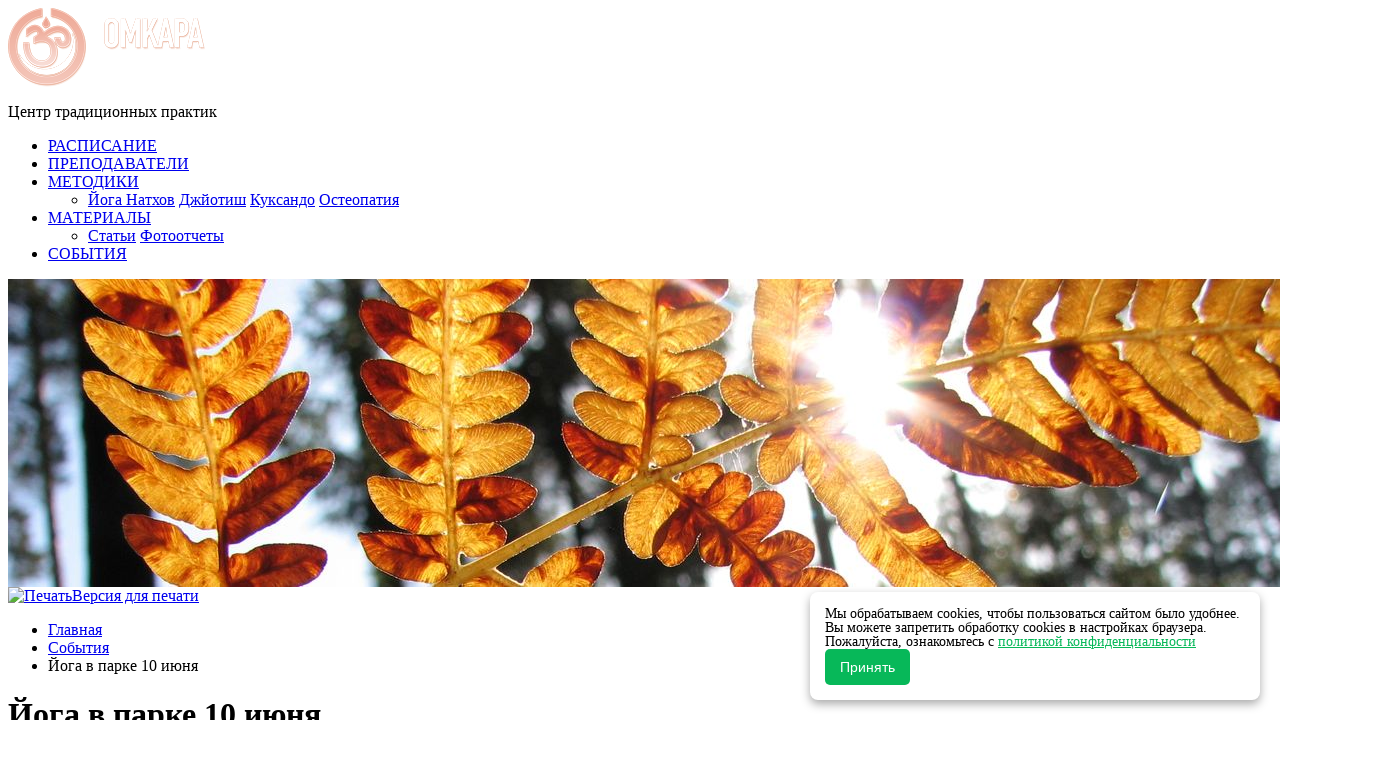

--- FILE ---
content_type: text/html; charset=UTF-8
request_url: https://www.om-center.ru/events/yoga-v-parke-10-iyunya/
body_size: 6014
content:
<!DOCTYPE html PUBLIC "-//W3C//DTD XHTML 1.0 Transitional//EN" "http://www.w3.org/TR/xhtml1/DTD/xhtml1-transitional.dtd">
<html xmlns="http://www.w3.org/1999/xhtml" lang="ru">
<head>
<meta http-equiv="Content-Type" content="text/html; charset=UTF-8" />
<meta name="robots" content="index, follow" />
<link href="/bitrix/cache/css/s1/omkara/page_5001adc04fe5332bc2392a3628d93f94/page_5001adc04fe5332bc2392a3628d93f94_v1.css?1751141142363" type="text/css"  rel="stylesheet" />
<link href="/bitrix/cache/css/s1/omkara/template_25b371524dc0baceab2b09f32c6ee319/template_25b371524dc0baceab2b09f32c6ee319_v1.css?175114114222008" type="text/css"  data-template-style="true" rel="stylesheet" />
<link href="/bitrix/templates/omkara/components/bitrix/menu/top/style-desktop.css";  type="text/css" rel="stylesheet" />
<meta property="og:title" content="Йога в парке 10 июня" />
<meta property="og:description" content="В связи с холодной погодой занятие отменяется! 
 " />
<script type="text/javascript" src="http://ajax.googleapis.com/ajax/libs/jquery/1.7.0/jquery.min.js?ver=1.7"></script>
<script language="javascript" type="text/javascript" src="http://nathas.org/bitrix/js/comment_tabs.js"></script>
<meta property="fb:app_id" content="280229552025620" />
<meta property="og:url" content="http://www.om-center.ru/events/yoga-v-parke-10-iyunya/" />
<meta property="og:type" content="website" />
<meta property="og:image" content="http://www.om-center.ru/upload/iblock/fa3/fa3ccd666d48374d1aa74504ec3189a6.jpg" />
<meta property="og:image" content="http://www.om-center.ru/upload/iblock/132/1327fc214514c9306aef7557051ca631.jpg" />



<title>Йога в парке 10 июня</title>

<meta http-equiv="Content-Security-Policy" content="img-src https:">
<!--<meta name="viewport" content="width=device-width, initial-scale=1.0">-->

<meta name="viewport" content="width=930">

<link rel="stylesheet" type="text/css" href="/bitrix/templates/omkara/media.css" />
<link rel="icon" href="/images/favicon/om-center_ru_01.svg" type="image/svg+xml">

<script type="text/javascript" src="/bitrix/templates/omkara/js/jquery-latest.js"></script>	
<script type="text/javascript" src="/bitrix/templates/omkara/js/carousel.js"></script> 
<script type="text/javascript" src="/bitrix/templates/omkara/js/jquery.bgswitcher.js"></script> 
<script type="text/javascript" src="/bitrix/templates/omkara/js/script.js"></script> 
<script type="text/javascript" src="/bitrix/templates/omkara/js/jquery.fancybox.pack.js"></script>
<link rel="stylesheet" type="text/css" href="/bitrix/templates/omkara/js/fancybox-misc/jquery.fancybox.css" />
<script type="text/javascript" src="http://cdnjs.cloudflare.com/ajax/libs/cufon/1.09i/cufon-yui.js"></script> 
<script src="http://vk.com/js/api/openapi.js" type="text/javascript"></script>
<script type="text/javascript" src="/bitrix/templates/omkara/js/Nautilus-Pompilius.js"></script> 
<script type="text/javascript">
	Cufon.replace('.center-trad p', { fontFamily: 'Nautilus Pompilius', fontSize: '60px'});
	Cufon.replace('div.center-trad-2', { fontFamily: 'Nautilus Pompilius', fontSize: '60px', textShadow: '#000 1px 1px' });
	$(document).ready(function(){$("a.fancybox").fancybox({'transitionIn':'none','transitionOut':'none','titlePosition':'over'});});
</script>
</head>	

<body>
 
<script>
  (function(i,s,o,g,r,a,m){i['GoogleAnalyticsObject']=r;i[r]=i[r]||function(){
  (i[r].q=i[r].q||[]).push(arguments)},i[r].l=1*new Date();a=s.createElement(o),
  m=s.getElementsByTagName(o)[0];a.async=1;a.src=g;m.parentNode.insertBefore(a,m)
  })(window,document,'script','//www.google-analytics.com/analytics.js','ga');

  ga('create', 'UA-54312470-1', 'auto');
  ga('send', 'pageview');

</script><!-- Yandex.Metrika counter -->
<script type="text/javascript">
(function (d, w, c) {
    (w[c] = w[c] || []).push(function() {
        try {
            w.yaCounter26022447 = new Ya.Metrika({id:26022447,
                    webvisor:true,
                    clickmap:true,
                    trackLinks:true,
                    accurateTrackBounce:true});
        } catch(e) { }
    });

    var n = d.getElementsByTagName("script")[0],
        s = d.createElement("script"),
        f = function () { n.parentNode.insertBefore(s, n); };
    s.type = "text/javascript";
    s.async = true;
    s.src = (d.location.protocol == "https:" ? "https:" : "http:") + "//mc.yandex.ru/metrika/watch.js";

    if (w.opera == "[object Opera]") {
        d.addEventListener("DOMContentLoaded", f, false);
    } else { f(); }
})(document, window, "yandex_metrika_callbacks");
</script>
<noscript><div><img src="//mc.yandex.ru/watch/26022447" style="position:absolute; left:-9999px;" alt="" /></div></noscript>
<!-- /Yandex.Metrika counter --><div id="fb-root"></div>
<script>
  window.fbAsyncInit = function() {
    FB.init({
      appId      : '1603918753260102',
      xfbml      : true,
      version    : 'v2.6'
    });
  };

  (function(d, s, id){
     var js, fjs = d.getElementsByTagName(s)[0];
     if (d.getElementById(id)) {return;}
     js = d.createElement(s); js.id = id;
     js.src = "//connect.facebook.net/en_US/sdk.js";
     fjs.parentNode.insertBefore(js, fjs);
   }(document, 'script', 'facebook-jssdk'));
</script>
<div class="body-wrapper">
	<div id="header">
		<div class="wrapper">
			<div class="logo-wrapper">
<a href="/"><img src="/images/logo.png" class="logo"></a>
<div class="logo_text">			
	<p class="text">Центр традиционных практик</p>
</div>
</div>	
			<div class="main">
<ul class="topmenu">

	
	
		
							<li><a href="/classes/lessons/" class="root-item"><span>РАСПИСАНИЕ</span></a></li>
			
		
	
		
	
		
							<li><a href="/classes/people/" class="root-item"><span>ПРЕПОДАВАТЕЛИ</span></a></li>
			
		
	
		
	
					<li><a href="/methodics/" class="root-item"><span>МЕТОДИКИ</span></a>
				<ul><li>
		
	
		
	
		
							<a href="/methodics/yoga-nathov/">Йога Натхов</a>
			
		
	
		
	
		
							<a href="/methodics/dzhyotish/">Джйотиш</a>
			
		
	
		
	
		
							<a href="/methodics/kuk-san-do/">Куксандо</a>
			
		
	
		
	
		
							<a href="/methodics/osteo/">Остеопатия</a>
			
		
	
				</ul></li>	
	
					<li><a href="/materials/" class="root-item"><span>МАТЕРИАЛЫ</span></a>
				<ul><li>
		
	
		
	
		
							<a href="/articles/">Статьи</a>
			
		
	
		
	
		
							<a href="/photos/">Фотоотчеты</a>
			
		
	
				</ul></li>	
	
		
							<li><a href="/events/" class="root-item-selected"><span>СОБЫТИЯ</span></a></li>
			
		
	
	

</ul>
			</div>		</div>
	</div>
	<div class="general">
							<div class="foto-2" id="bx_3218110189_150">
					<img src="/upload/iblock/5b5/5b53f0ba54d8e1da930561f7422616c9.jpg" class="toppic" />	
				<div class="center-trad-2"></div>	</div>	
					<div class="wrapper mrg">
				<div class="text_bottom_left">
							<a id="print-link" href="/events/yoga-v-parke-10-iyunya/?print=y" title="Печать" rel="nofollow" class="for-print"><img src="/bitrix/templates/omkara/images/printButton.png" alt="Печать"><span>Версия для печати</span></a>
				<div class="bx_breadcrumbs"><ul><li><a href="/" title="Главная">Главная</a></li><li><a href="/events/" title="События">События</a></li><li><span>Йога в парке 10 июня</span></li></ul></div>	
					<h1>Йога в парке 10 июня</h1>
			<div class="news-detail">
							10 июня в Сокольниках начинаем сезон йоги в парке -&nbsp;<a href="http://www.om-center.ru/classes/people/allamanath/">Йоги Алламанатх</a> проведет занятие по йоге Натхов.<br>
 <br>
 Каким будет занятие? Асаны и пранаяма, с погружением в медитацию с самого начала практики. После занятия попьем чай, пообщаемся об ориентирах в практике и о том, что такое традиционная йога.<br>
 <br>
 <img width="560" alt="йога в парке" src="/upload/medialibrary/141/14132a1b40332a3ea6d127cbd977f026.jpg" height="315" title="йога в парке"><br>
 <br>
 Стоимость участия 300 рублей.&nbsp;<br>
 <br>
 Встречаемся утром, в 08:45 у главного входа в парк.&nbsp;<br>
 Возраст и уровень подготовки — любой.&nbsp;<br>
 <br>
 Если опоздаете, звоните +7 977 255 12 12 (Ольга), найдёмся :)&nbsp;<br>
 <br>
 Пожалуйста, захватите с собой коврик для йоги. Если его нет, подойдёт туристическая пенка или шерстяное одеяло.<br>
 <br>
 <b><u>Обратите внимание:</u></b> поскольку проведение занятия зависит от погодных условий, обо всех возможных изменениях можно найти информацию в наших группах в <a href="https://www.facebook.com/events/461612884293608/">Facebook</a> и <a href="https://vk.com/yogaomkara2017">ВКонтакте</a> или уточнить по телефону&nbsp;+7 977 255 12 12 (Ольга, звонок или сообщение в telegram)<br>
 <br>
 <img width="560" src="/upload/medialibrary/988/988d4a5cf1ea813de671c17c01a97394.JPG" height="374" title="Сокольники" alt="Сокольники"><br>
 <br>
 <img width="560" src="/upload/medialibrary/28d/28dcf3ea7b9646edcc95af2f9651932b.JPG" height="374" title="Сокольники" alt="Сокольники"><br>
 <br>
 <img width="560" src="/upload/medialibrary/58a/58abada0a20a016b248fa6261d7f2005.JPG" height="374" title="Сокольники" alt="Сокольники"><br>
 <br>
 <br>		<br />
		<div style="clear:both"></div>

			<div class="news-detail-share">
			<noindex>
						</noindex>
		</div>
		</div>
<br /><p><a href="/events/">Возврат к списку</a></p>				</div> 							<div class="text_bottom_right">
					 <style>
td {
padding-right:10px;
}</style> 					<h3 class="text_head">ЗАНЯТИЯ</h3>
		<div class="methodology">    
		
		
				<div class="item">
                            <a href="/classes/lessons/">РАСПИСАНИЕ</a>
                    </div>
		
		
				<div class="item">
                            <a href="/classes/people/">ПРЕПОДАВАТЕЛИ</a>
                    </div>
		
		
							</div> 				<h3 class="text_head">МЕТОДИКИ</h3>
		<div class="methodology">    
		
		
				<div class="item">
                            <a href="/methodics/yoga-nathov/">ЙОГА НАТХОВ</a>
                    </div>
		
		
				<div class="item">
                            <a href="/methodics/dzhyotish/">ДЖЙОТИШ</a>
                    </div>
		
		
				<div class="item">
                            <a href="/methodics/kuk-san-do/">КУКСАНДО</a>
                    </div>
		
		
				<div class="item">
                            <a href="/methodics/osteo/">ОСТЕОПАТИЯ</a>
                    </div>
		
		
	
	</div> 
<h3 class="text_head">ОБЛАКО ТЕГОВ</h3>
<div class="tags">
	 <noindex>
	<div class="search-tags-cloud"  style='width:100%;'><a href="/search/index.php?tags=%D0%B0%D1%81%D0%B0%D0%BD%D1%8B" style="font-size: 20px; color: #D97458;" rel="nofollow">асаны</a> <a href="/search/index.php?tags=%D0%B0%D1%8E%D1%80%D0%B2%D0%B5%D0%B4%D0%B0" style="font-size: 13px; color: #C6ADA6;" rel="nofollow">аюрведа</a> <a href="/search/index.php?tags=%D0%B2%D0%B0%D1%81%D1%82%D1%83" style="font-size: 11px; color: #CC9A8C;" rel="nofollow">васту</a> <a href="/search/index.php?tags=%D0%92%D0%B5%D0%B4%D1%8B" style="font-size: 12px; color: #C8A89F;" rel="nofollow">Веды</a> <a href="/search/index.php?tags=%D0%B2%D0%B8%D0%B4%D0%B5%D0%BE" style="font-size: 17px; color: #C1BBB9;" rel="nofollow">видео</a> <a href="/search/index.php?tags=%D0%B4%D0%B6%D0%B9%D0%BE%D1%82%D0%B8%D1%88" style="font-size: 21px; color: #D38772;" rel="nofollow">джйотиш</a> <a href="/search/index.php?tags=%D0%B6%D0%B8%D0%B7%D0%BD%D1%8C" style="font-size: 22px; color: #D67D65;" rel="nofollow">жизнь</a> <a href="/search/index.php?tags=%D0%B7%D0%B0%D0%BD%D1%8F%D1%82%D0%B8%D1%8F" style="font-size: 18px; color: #CB9E92;" rel="nofollow">занятия</a> <a href="/search/index.php?tags=%D0%98%D0%BD%D0%B4%D0%B8%D1%8F" style="font-size: 26px; color: #DC6A4B;" rel="nofollow">Индия</a> <a href="/search/index.php?tags=%D0%B9%D0%BE%D0%B3%D0%B0" style="font-size: 30px; color: #D4826B;" rel="nofollow">йога</a> <a href="/search/index.php?tags=%D0%BA%D1%83%D0%BA%D1%81%D0%B0%D0%BD%D0%B4%D0%BE" style="font-size: 14px; color: #C3B6B3;" rel="nofollow">куксандо</a> <a href="/search/index.php?tags=%D0%BB%D0%B5%D0%B3%D0%B5%D0%BD%D0%B4%D1%8B" style="font-size: 14px; color: #CE9585;" rel="nofollow">легенды</a> <a href="/search/index.php?tags=%D0%BC%D0%B5%D0%B4%D0%B8%D1%82%D0%B0%D1%86%D0%B8%D1%8F" style="font-size: 18px; color: #D8785E;" rel="nofollow">медитация</a> <a href="/search/index.php?tags=%D0%BD%D0%B0%D0%B2%D0%B0%D0%BD%D0%B0%D1%82%D1%85%D0%B8" style="font-size: 11px; color: #D0907F;" rel="nofollow">наванатхи</a> <a href="/search/index.php?tags=%D0%9D%D0%B5%D0%BF%D0%B0%D0%BB" style="font-size: 12px; color: #D18B78;" rel="nofollow">Непал</a> <a href="/search/index.php?tags=%D0%BF%D1%80%D0%B0%D0%BD%D0%B0%D1%8F%D0%BC%D0%B0" style="font-size: 17px; color: #DE6544;" rel="nofollow">пранаяма</a> <a href="/search/index.php?tags=%D0%BF%D1%83%D1%82%D0%B5%D1%88%D0%B5%D1%81%D1%82%D0%B2%D0%B8%D1%8F" style="font-size: 16px; color: #C0C0C0;" rel="nofollow">путешествия</a> <a href="/search/index.php?tags=%D1%81%D0%B0%D0%BD%D1%81%D0%BA%D1%80%D0%B8%D1%82" style="font-size: 18px; color: #DB6F51;" rel="nofollow">санскрит</a> <a href="/search/index.php?tags=%D1%82%D0%B5%D0%BB%D0%BE" style="font-size: 17px; color: #C9A399;" rel="nofollow">тело</a> <a href="/search/index.php?tags=%D0%A8%D1%80%D0%B8-%D0%9B%D0%B0%D0%BD%D0%BA%D0%B0" style="font-size: 10px; color: #C4B1AC;" rel="nofollow">Шри-Ланка</a> </div>
</noindex>
</div>
<h3 class="text_head">НОВЫЕ СТАТЬИ</h3>
 		<div class="article" id="bx_651765591_1311">
											<a href="/articles/pranayama-uvelicenie-zhiznennoy-energii/">Пранаяма. Увеличение жизненной энергии</a>
																</div>
		<div class="article" id="bx_651765591_1310">
											<a href="/articles/orugie-durgi/">Оружие Дурги. О символизме атрибутов Богини</a>
																</div>
		<div class="article" id="bx_651765591_1303">
											<a href="/articles/filosofiya-tretego-padezha-v-sanskrite/">Философия третьего падежа в санскрите</a>
																</div>
<div class="article_all">
 <a class="click_bottom" href="/articles/">ВСЕ СТАТЬИ</a>
</div>
<h3 class="text_head">ОМКАРА <br>
 В СОЦСЕТЯХ</h3>
<table cellpadding="1" cellspacing="1">
<tbody>
<tr>
	<td>
<!-- <a href="http://www.facebook.com/OmkaraProject/" target="_blank"><img width="40" alt="facebook" src="/upload/medialibrary/2aa/2aa3f2dcd01c661e108c52916ebe0067.png" height="40" title="Yoga-project Омкара в Facebook" border="0"></a>-->

	</td>
	<td rowspan="1">
 <a href="http://vk.com/omkaraproject" target="_blank"><img width="40" alt="vk" src="/upload/medialibrary/92b/92b125c958fcc7f16847283310bbb17a.png" height="40" title="Omkara Project (Йога. Саморазвитие) во Вконтакте" border="0"></a>
	</td>
	<td rowspan="1">
<!-- <a href="http://www.instagram.com/omkara_project/" target="_blank"><img width="40" alt="instagram" src="/upload/medialibrary/548/548556cd19f4729a545d8537f826abd3.png" height="40" title="Omkara Project в Instagram" border="0"></a>-->
	</td>
</tr>
</tbody>
</table>
				</div>
					</div> 		<div class="social">
		


	</div>
</div> 
<div id="footer">
	<div class="footer_top">
		<div class="wrapper">
			<div class="col_1 col">
				
<br />
			</div>
			<div class="col_2 col">
				<img src="/images/post.png">
<p>
 <a href="/classes/lessons/">Расписание (офлайн и онлайн занятия)</a>
</p>			</div>
			<div class="col_3 col">
				<img src="/images/post_2.png">&nbsp;<a href="mailto:yoganathov@gmail.com">yoganathov@gmail.com</a>			</div>
		</div>
	</div>
	<div class="footer_bottom">
		<img class="logo" src="/images/footer_logo.png" />		<div class="content">
		<p>
	 Проект Омкара - информационный ресурс, созданный людьми, чья жизнь неразрывно связана с традиционными практиками.
</p>
<p>
	<br>
</p>
<p>
	 Любое использование материалов этого сайта возможно&nbsp;при условии обязательной ссылки на него.
</p>
<p>
	<br>
</p>
<p>
 <a href="/docs/privacy_policy.php" target="_blank" style="color: #ffffff;">Политика конфиденциальности.</a>
</p></div>
		<div class="links">
<ul>

			<li><a href="/about/">О нас</a></li>
		
			<li><a href="/classes/lessons/">Занятия</a></li>
		
			<li><a href="/methodics/">Методики</a></li>
		
			<li><a href="/articles/">Статьи</a></li>
		
			<li><a href="/events/" class="selected">События</a></li>
		
			<li><a href="/contacts/">Контакты</a></li>
		
			<li><a href="/people/">Все участники</a></li>
		

</ul>
</div>	</div>

</div>
<script type="text/javascript"> Cufon.now(); </script>
<script>
    window.qformCookieSettings = {
        privacyLink: 'https://om-center.ru/docs/privacy_policy.php', // Policy URL
    };
</script>
<script src="https://cdn.qform.io/cookie/cookie-banner.js" async></script>
</div>
</body>
</html>	
